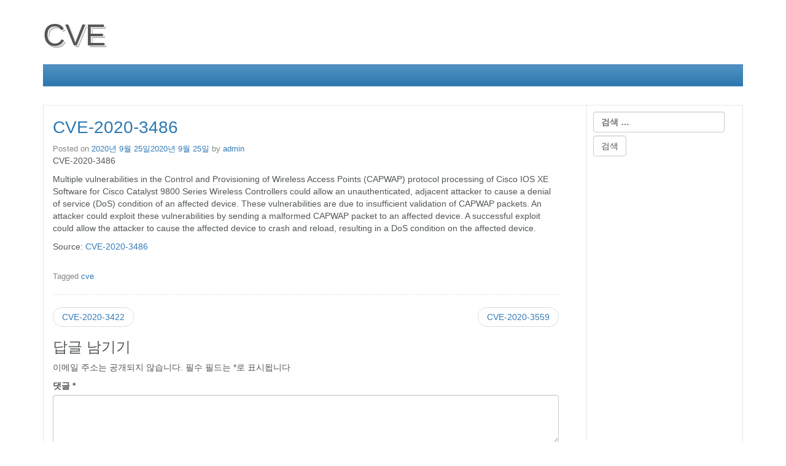

--- FILE ---
content_type: text/html; charset=utf-8
request_url: https://www.google.com/recaptcha/api2/anchor?ar=1&k=6Lf_2c0nAAAAAOaoM85EukAQeBVzefNoLFL_JC_V&co=aHR0cHM6Ly9jdmUuamlyYWsubmV0OjQ0Mw..&hl=en&v=PoyoqOPhxBO7pBk68S4YbpHZ&theme=light&size=normal&anchor-ms=20000&execute-ms=30000&cb=7pms16aj0k6
body_size: 49576
content:
<!DOCTYPE HTML><html dir="ltr" lang="en"><head><meta http-equiv="Content-Type" content="text/html; charset=UTF-8">
<meta http-equiv="X-UA-Compatible" content="IE=edge">
<title>reCAPTCHA</title>
<style type="text/css">
/* cyrillic-ext */
@font-face {
  font-family: 'Roboto';
  font-style: normal;
  font-weight: 400;
  font-stretch: 100%;
  src: url(//fonts.gstatic.com/s/roboto/v48/KFO7CnqEu92Fr1ME7kSn66aGLdTylUAMa3GUBHMdazTgWw.woff2) format('woff2');
  unicode-range: U+0460-052F, U+1C80-1C8A, U+20B4, U+2DE0-2DFF, U+A640-A69F, U+FE2E-FE2F;
}
/* cyrillic */
@font-face {
  font-family: 'Roboto';
  font-style: normal;
  font-weight: 400;
  font-stretch: 100%;
  src: url(//fonts.gstatic.com/s/roboto/v48/KFO7CnqEu92Fr1ME7kSn66aGLdTylUAMa3iUBHMdazTgWw.woff2) format('woff2');
  unicode-range: U+0301, U+0400-045F, U+0490-0491, U+04B0-04B1, U+2116;
}
/* greek-ext */
@font-face {
  font-family: 'Roboto';
  font-style: normal;
  font-weight: 400;
  font-stretch: 100%;
  src: url(//fonts.gstatic.com/s/roboto/v48/KFO7CnqEu92Fr1ME7kSn66aGLdTylUAMa3CUBHMdazTgWw.woff2) format('woff2');
  unicode-range: U+1F00-1FFF;
}
/* greek */
@font-face {
  font-family: 'Roboto';
  font-style: normal;
  font-weight: 400;
  font-stretch: 100%;
  src: url(//fonts.gstatic.com/s/roboto/v48/KFO7CnqEu92Fr1ME7kSn66aGLdTylUAMa3-UBHMdazTgWw.woff2) format('woff2');
  unicode-range: U+0370-0377, U+037A-037F, U+0384-038A, U+038C, U+038E-03A1, U+03A3-03FF;
}
/* math */
@font-face {
  font-family: 'Roboto';
  font-style: normal;
  font-weight: 400;
  font-stretch: 100%;
  src: url(//fonts.gstatic.com/s/roboto/v48/KFO7CnqEu92Fr1ME7kSn66aGLdTylUAMawCUBHMdazTgWw.woff2) format('woff2');
  unicode-range: U+0302-0303, U+0305, U+0307-0308, U+0310, U+0312, U+0315, U+031A, U+0326-0327, U+032C, U+032F-0330, U+0332-0333, U+0338, U+033A, U+0346, U+034D, U+0391-03A1, U+03A3-03A9, U+03B1-03C9, U+03D1, U+03D5-03D6, U+03F0-03F1, U+03F4-03F5, U+2016-2017, U+2034-2038, U+203C, U+2040, U+2043, U+2047, U+2050, U+2057, U+205F, U+2070-2071, U+2074-208E, U+2090-209C, U+20D0-20DC, U+20E1, U+20E5-20EF, U+2100-2112, U+2114-2115, U+2117-2121, U+2123-214F, U+2190, U+2192, U+2194-21AE, U+21B0-21E5, U+21F1-21F2, U+21F4-2211, U+2213-2214, U+2216-22FF, U+2308-230B, U+2310, U+2319, U+231C-2321, U+2336-237A, U+237C, U+2395, U+239B-23B7, U+23D0, U+23DC-23E1, U+2474-2475, U+25AF, U+25B3, U+25B7, U+25BD, U+25C1, U+25CA, U+25CC, U+25FB, U+266D-266F, U+27C0-27FF, U+2900-2AFF, U+2B0E-2B11, U+2B30-2B4C, U+2BFE, U+3030, U+FF5B, U+FF5D, U+1D400-1D7FF, U+1EE00-1EEFF;
}
/* symbols */
@font-face {
  font-family: 'Roboto';
  font-style: normal;
  font-weight: 400;
  font-stretch: 100%;
  src: url(//fonts.gstatic.com/s/roboto/v48/KFO7CnqEu92Fr1ME7kSn66aGLdTylUAMaxKUBHMdazTgWw.woff2) format('woff2');
  unicode-range: U+0001-000C, U+000E-001F, U+007F-009F, U+20DD-20E0, U+20E2-20E4, U+2150-218F, U+2190, U+2192, U+2194-2199, U+21AF, U+21E6-21F0, U+21F3, U+2218-2219, U+2299, U+22C4-22C6, U+2300-243F, U+2440-244A, U+2460-24FF, U+25A0-27BF, U+2800-28FF, U+2921-2922, U+2981, U+29BF, U+29EB, U+2B00-2BFF, U+4DC0-4DFF, U+FFF9-FFFB, U+10140-1018E, U+10190-1019C, U+101A0, U+101D0-101FD, U+102E0-102FB, U+10E60-10E7E, U+1D2C0-1D2D3, U+1D2E0-1D37F, U+1F000-1F0FF, U+1F100-1F1AD, U+1F1E6-1F1FF, U+1F30D-1F30F, U+1F315, U+1F31C, U+1F31E, U+1F320-1F32C, U+1F336, U+1F378, U+1F37D, U+1F382, U+1F393-1F39F, U+1F3A7-1F3A8, U+1F3AC-1F3AF, U+1F3C2, U+1F3C4-1F3C6, U+1F3CA-1F3CE, U+1F3D4-1F3E0, U+1F3ED, U+1F3F1-1F3F3, U+1F3F5-1F3F7, U+1F408, U+1F415, U+1F41F, U+1F426, U+1F43F, U+1F441-1F442, U+1F444, U+1F446-1F449, U+1F44C-1F44E, U+1F453, U+1F46A, U+1F47D, U+1F4A3, U+1F4B0, U+1F4B3, U+1F4B9, U+1F4BB, U+1F4BF, U+1F4C8-1F4CB, U+1F4D6, U+1F4DA, U+1F4DF, U+1F4E3-1F4E6, U+1F4EA-1F4ED, U+1F4F7, U+1F4F9-1F4FB, U+1F4FD-1F4FE, U+1F503, U+1F507-1F50B, U+1F50D, U+1F512-1F513, U+1F53E-1F54A, U+1F54F-1F5FA, U+1F610, U+1F650-1F67F, U+1F687, U+1F68D, U+1F691, U+1F694, U+1F698, U+1F6AD, U+1F6B2, U+1F6B9-1F6BA, U+1F6BC, U+1F6C6-1F6CF, U+1F6D3-1F6D7, U+1F6E0-1F6EA, U+1F6F0-1F6F3, U+1F6F7-1F6FC, U+1F700-1F7FF, U+1F800-1F80B, U+1F810-1F847, U+1F850-1F859, U+1F860-1F887, U+1F890-1F8AD, U+1F8B0-1F8BB, U+1F8C0-1F8C1, U+1F900-1F90B, U+1F93B, U+1F946, U+1F984, U+1F996, U+1F9E9, U+1FA00-1FA6F, U+1FA70-1FA7C, U+1FA80-1FA89, U+1FA8F-1FAC6, U+1FACE-1FADC, U+1FADF-1FAE9, U+1FAF0-1FAF8, U+1FB00-1FBFF;
}
/* vietnamese */
@font-face {
  font-family: 'Roboto';
  font-style: normal;
  font-weight: 400;
  font-stretch: 100%;
  src: url(//fonts.gstatic.com/s/roboto/v48/KFO7CnqEu92Fr1ME7kSn66aGLdTylUAMa3OUBHMdazTgWw.woff2) format('woff2');
  unicode-range: U+0102-0103, U+0110-0111, U+0128-0129, U+0168-0169, U+01A0-01A1, U+01AF-01B0, U+0300-0301, U+0303-0304, U+0308-0309, U+0323, U+0329, U+1EA0-1EF9, U+20AB;
}
/* latin-ext */
@font-face {
  font-family: 'Roboto';
  font-style: normal;
  font-weight: 400;
  font-stretch: 100%;
  src: url(//fonts.gstatic.com/s/roboto/v48/KFO7CnqEu92Fr1ME7kSn66aGLdTylUAMa3KUBHMdazTgWw.woff2) format('woff2');
  unicode-range: U+0100-02BA, U+02BD-02C5, U+02C7-02CC, U+02CE-02D7, U+02DD-02FF, U+0304, U+0308, U+0329, U+1D00-1DBF, U+1E00-1E9F, U+1EF2-1EFF, U+2020, U+20A0-20AB, U+20AD-20C0, U+2113, U+2C60-2C7F, U+A720-A7FF;
}
/* latin */
@font-face {
  font-family: 'Roboto';
  font-style: normal;
  font-weight: 400;
  font-stretch: 100%;
  src: url(//fonts.gstatic.com/s/roboto/v48/KFO7CnqEu92Fr1ME7kSn66aGLdTylUAMa3yUBHMdazQ.woff2) format('woff2');
  unicode-range: U+0000-00FF, U+0131, U+0152-0153, U+02BB-02BC, U+02C6, U+02DA, U+02DC, U+0304, U+0308, U+0329, U+2000-206F, U+20AC, U+2122, U+2191, U+2193, U+2212, U+2215, U+FEFF, U+FFFD;
}
/* cyrillic-ext */
@font-face {
  font-family: 'Roboto';
  font-style: normal;
  font-weight: 500;
  font-stretch: 100%;
  src: url(//fonts.gstatic.com/s/roboto/v48/KFO7CnqEu92Fr1ME7kSn66aGLdTylUAMa3GUBHMdazTgWw.woff2) format('woff2');
  unicode-range: U+0460-052F, U+1C80-1C8A, U+20B4, U+2DE0-2DFF, U+A640-A69F, U+FE2E-FE2F;
}
/* cyrillic */
@font-face {
  font-family: 'Roboto';
  font-style: normal;
  font-weight: 500;
  font-stretch: 100%;
  src: url(//fonts.gstatic.com/s/roboto/v48/KFO7CnqEu92Fr1ME7kSn66aGLdTylUAMa3iUBHMdazTgWw.woff2) format('woff2');
  unicode-range: U+0301, U+0400-045F, U+0490-0491, U+04B0-04B1, U+2116;
}
/* greek-ext */
@font-face {
  font-family: 'Roboto';
  font-style: normal;
  font-weight: 500;
  font-stretch: 100%;
  src: url(//fonts.gstatic.com/s/roboto/v48/KFO7CnqEu92Fr1ME7kSn66aGLdTylUAMa3CUBHMdazTgWw.woff2) format('woff2');
  unicode-range: U+1F00-1FFF;
}
/* greek */
@font-face {
  font-family: 'Roboto';
  font-style: normal;
  font-weight: 500;
  font-stretch: 100%;
  src: url(//fonts.gstatic.com/s/roboto/v48/KFO7CnqEu92Fr1ME7kSn66aGLdTylUAMa3-UBHMdazTgWw.woff2) format('woff2');
  unicode-range: U+0370-0377, U+037A-037F, U+0384-038A, U+038C, U+038E-03A1, U+03A3-03FF;
}
/* math */
@font-face {
  font-family: 'Roboto';
  font-style: normal;
  font-weight: 500;
  font-stretch: 100%;
  src: url(//fonts.gstatic.com/s/roboto/v48/KFO7CnqEu92Fr1ME7kSn66aGLdTylUAMawCUBHMdazTgWw.woff2) format('woff2');
  unicode-range: U+0302-0303, U+0305, U+0307-0308, U+0310, U+0312, U+0315, U+031A, U+0326-0327, U+032C, U+032F-0330, U+0332-0333, U+0338, U+033A, U+0346, U+034D, U+0391-03A1, U+03A3-03A9, U+03B1-03C9, U+03D1, U+03D5-03D6, U+03F0-03F1, U+03F4-03F5, U+2016-2017, U+2034-2038, U+203C, U+2040, U+2043, U+2047, U+2050, U+2057, U+205F, U+2070-2071, U+2074-208E, U+2090-209C, U+20D0-20DC, U+20E1, U+20E5-20EF, U+2100-2112, U+2114-2115, U+2117-2121, U+2123-214F, U+2190, U+2192, U+2194-21AE, U+21B0-21E5, U+21F1-21F2, U+21F4-2211, U+2213-2214, U+2216-22FF, U+2308-230B, U+2310, U+2319, U+231C-2321, U+2336-237A, U+237C, U+2395, U+239B-23B7, U+23D0, U+23DC-23E1, U+2474-2475, U+25AF, U+25B3, U+25B7, U+25BD, U+25C1, U+25CA, U+25CC, U+25FB, U+266D-266F, U+27C0-27FF, U+2900-2AFF, U+2B0E-2B11, U+2B30-2B4C, U+2BFE, U+3030, U+FF5B, U+FF5D, U+1D400-1D7FF, U+1EE00-1EEFF;
}
/* symbols */
@font-face {
  font-family: 'Roboto';
  font-style: normal;
  font-weight: 500;
  font-stretch: 100%;
  src: url(//fonts.gstatic.com/s/roboto/v48/KFO7CnqEu92Fr1ME7kSn66aGLdTylUAMaxKUBHMdazTgWw.woff2) format('woff2');
  unicode-range: U+0001-000C, U+000E-001F, U+007F-009F, U+20DD-20E0, U+20E2-20E4, U+2150-218F, U+2190, U+2192, U+2194-2199, U+21AF, U+21E6-21F0, U+21F3, U+2218-2219, U+2299, U+22C4-22C6, U+2300-243F, U+2440-244A, U+2460-24FF, U+25A0-27BF, U+2800-28FF, U+2921-2922, U+2981, U+29BF, U+29EB, U+2B00-2BFF, U+4DC0-4DFF, U+FFF9-FFFB, U+10140-1018E, U+10190-1019C, U+101A0, U+101D0-101FD, U+102E0-102FB, U+10E60-10E7E, U+1D2C0-1D2D3, U+1D2E0-1D37F, U+1F000-1F0FF, U+1F100-1F1AD, U+1F1E6-1F1FF, U+1F30D-1F30F, U+1F315, U+1F31C, U+1F31E, U+1F320-1F32C, U+1F336, U+1F378, U+1F37D, U+1F382, U+1F393-1F39F, U+1F3A7-1F3A8, U+1F3AC-1F3AF, U+1F3C2, U+1F3C4-1F3C6, U+1F3CA-1F3CE, U+1F3D4-1F3E0, U+1F3ED, U+1F3F1-1F3F3, U+1F3F5-1F3F7, U+1F408, U+1F415, U+1F41F, U+1F426, U+1F43F, U+1F441-1F442, U+1F444, U+1F446-1F449, U+1F44C-1F44E, U+1F453, U+1F46A, U+1F47D, U+1F4A3, U+1F4B0, U+1F4B3, U+1F4B9, U+1F4BB, U+1F4BF, U+1F4C8-1F4CB, U+1F4D6, U+1F4DA, U+1F4DF, U+1F4E3-1F4E6, U+1F4EA-1F4ED, U+1F4F7, U+1F4F9-1F4FB, U+1F4FD-1F4FE, U+1F503, U+1F507-1F50B, U+1F50D, U+1F512-1F513, U+1F53E-1F54A, U+1F54F-1F5FA, U+1F610, U+1F650-1F67F, U+1F687, U+1F68D, U+1F691, U+1F694, U+1F698, U+1F6AD, U+1F6B2, U+1F6B9-1F6BA, U+1F6BC, U+1F6C6-1F6CF, U+1F6D3-1F6D7, U+1F6E0-1F6EA, U+1F6F0-1F6F3, U+1F6F7-1F6FC, U+1F700-1F7FF, U+1F800-1F80B, U+1F810-1F847, U+1F850-1F859, U+1F860-1F887, U+1F890-1F8AD, U+1F8B0-1F8BB, U+1F8C0-1F8C1, U+1F900-1F90B, U+1F93B, U+1F946, U+1F984, U+1F996, U+1F9E9, U+1FA00-1FA6F, U+1FA70-1FA7C, U+1FA80-1FA89, U+1FA8F-1FAC6, U+1FACE-1FADC, U+1FADF-1FAE9, U+1FAF0-1FAF8, U+1FB00-1FBFF;
}
/* vietnamese */
@font-face {
  font-family: 'Roboto';
  font-style: normal;
  font-weight: 500;
  font-stretch: 100%;
  src: url(//fonts.gstatic.com/s/roboto/v48/KFO7CnqEu92Fr1ME7kSn66aGLdTylUAMa3OUBHMdazTgWw.woff2) format('woff2');
  unicode-range: U+0102-0103, U+0110-0111, U+0128-0129, U+0168-0169, U+01A0-01A1, U+01AF-01B0, U+0300-0301, U+0303-0304, U+0308-0309, U+0323, U+0329, U+1EA0-1EF9, U+20AB;
}
/* latin-ext */
@font-face {
  font-family: 'Roboto';
  font-style: normal;
  font-weight: 500;
  font-stretch: 100%;
  src: url(//fonts.gstatic.com/s/roboto/v48/KFO7CnqEu92Fr1ME7kSn66aGLdTylUAMa3KUBHMdazTgWw.woff2) format('woff2');
  unicode-range: U+0100-02BA, U+02BD-02C5, U+02C7-02CC, U+02CE-02D7, U+02DD-02FF, U+0304, U+0308, U+0329, U+1D00-1DBF, U+1E00-1E9F, U+1EF2-1EFF, U+2020, U+20A0-20AB, U+20AD-20C0, U+2113, U+2C60-2C7F, U+A720-A7FF;
}
/* latin */
@font-face {
  font-family: 'Roboto';
  font-style: normal;
  font-weight: 500;
  font-stretch: 100%;
  src: url(//fonts.gstatic.com/s/roboto/v48/KFO7CnqEu92Fr1ME7kSn66aGLdTylUAMa3yUBHMdazQ.woff2) format('woff2');
  unicode-range: U+0000-00FF, U+0131, U+0152-0153, U+02BB-02BC, U+02C6, U+02DA, U+02DC, U+0304, U+0308, U+0329, U+2000-206F, U+20AC, U+2122, U+2191, U+2193, U+2212, U+2215, U+FEFF, U+FFFD;
}
/* cyrillic-ext */
@font-face {
  font-family: 'Roboto';
  font-style: normal;
  font-weight: 900;
  font-stretch: 100%;
  src: url(//fonts.gstatic.com/s/roboto/v48/KFO7CnqEu92Fr1ME7kSn66aGLdTylUAMa3GUBHMdazTgWw.woff2) format('woff2');
  unicode-range: U+0460-052F, U+1C80-1C8A, U+20B4, U+2DE0-2DFF, U+A640-A69F, U+FE2E-FE2F;
}
/* cyrillic */
@font-face {
  font-family: 'Roboto';
  font-style: normal;
  font-weight: 900;
  font-stretch: 100%;
  src: url(//fonts.gstatic.com/s/roboto/v48/KFO7CnqEu92Fr1ME7kSn66aGLdTylUAMa3iUBHMdazTgWw.woff2) format('woff2');
  unicode-range: U+0301, U+0400-045F, U+0490-0491, U+04B0-04B1, U+2116;
}
/* greek-ext */
@font-face {
  font-family: 'Roboto';
  font-style: normal;
  font-weight: 900;
  font-stretch: 100%;
  src: url(//fonts.gstatic.com/s/roboto/v48/KFO7CnqEu92Fr1ME7kSn66aGLdTylUAMa3CUBHMdazTgWw.woff2) format('woff2');
  unicode-range: U+1F00-1FFF;
}
/* greek */
@font-face {
  font-family: 'Roboto';
  font-style: normal;
  font-weight: 900;
  font-stretch: 100%;
  src: url(//fonts.gstatic.com/s/roboto/v48/KFO7CnqEu92Fr1ME7kSn66aGLdTylUAMa3-UBHMdazTgWw.woff2) format('woff2');
  unicode-range: U+0370-0377, U+037A-037F, U+0384-038A, U+038C, U+038E-03A1, U+03A3-03FF;
}
/* math */
@font-face {
  font-family: 'Roboto';
  font-style: normal;
  font-weight: 900;
  font-stretch: 100%;
  src: url(//fonts.gstatic.com/s/roboto/v48/KFO7CnqEu92Fr1ME7kSn66aGLdTylUAMawCUBHMdazTgWw.woff2) format('woff2');
  unicode-range: U+0302-0303, U+0305, U+0307-0308, U+0310, U+0312, U+0315, U+031A, U+0326-0327, U+032C, U+032F-0330, U+0332-0333, U+0338, U+033A, U+0346, U+034D, U+0391-03A1, U+03A3-03A9, U+03B1-03C9, U+03D1, U+03D5-03D6, U+03F0-03F1, U+03F4-03F5, U+2016-2017, U+2034-2038, U+203C, U+2040, U+2043, U+2047, U+2050, U+2057, U+205F, U+2070-2071, U+2074-208E, U+2090-209C, U+20D0-20DC, U+20E1, U+20E5-20EF, U+2100-2112, U+2114-2115, U+2117-2121, U+2123-214F, U+2190, U+2192, U+2194-21AE, U+21B0-21E5, U+21F1-21F2, U+21F4-2211, U+2213-2214, U+2216-22FF, U+2308-230B, U+2310, U+2319, U+231C-2321, U+2336-237A, U+237C, U+2395, U+239B-23B7, U+23D0, U+23DC-23E1, U+2474-2475, U+25AF, U+25B3, U+25B7, U+25BD, U+25C1, U+25CA, U+25CC, U+25FB, U+266D-266F, U+27C0-27FF, U+2900-2AFF, U+2B0E-2B11, U+2B30-2B4C, U+2BFE, U+3030, U+FF5B, U+FF5D, U+1D400-1D7FF, U+1EE00-1EEFF;
}
/* symbols */
@font-face {
  font-family: 'Roboto';
  font-style: normal;
  font-weight: 900;
  font-stretch: 100%;
  src: url(//fonts.gstatic.com/s/roboto/v48/KFO7CnqEu92Fr1ME7kSn66aGLdTylUAMaxKUBHMdazTgWw.woff2) format('woff2');
  unicode-range: U+0001-000C, U+000E-001F, U+007F-009F, U+20DD-20E0, U+20E2-20E4, U+2150-218F, U+2190, U+2192, U+2194-2199, U+21AF, U+21E6-21F0, U+21F3, U+2218-2219, U+2299, U+22C4-22C6, U+2300-243F, U+2440-244A, U+2460-24FF, U+25A0-27BF, U+2800-28FF, U+2921-2922, U+2981, U+29BF, U+29EB, U+2B00-2BFF, U+4DC0-4DFF, U+FFF9-FFFB, U+10140-1018E, U+10190-1019C, U+101A0, U+101D0-101FD, U+102E0-102FB, U+10E60-10E7E, U+1D2C0-1D2D3, U+1D2E0-1D37F, U+1F000-1F0FF, U+1F100-1F1AD, U+1F1E6-1F1FF, U+1F30D-1F30F, U+1F315, U+1F31C, U+1F31E, U+1F320-1F32C, U+1F336, U+1F378, U+1F37D, U+1F382, U+1F393-1F39F, U+1F3A7-1F3A8, U+1F3AC-1F3AF, U+1F3C2, U+1F3C4-1F3C6, U+1F3CA-1F3CE, U+1F3D4-1F3E0, U+1F3ED, U+1F3F1-1F3F3, U+1F3F5-1F3F7, U+1F408, U+1F415, U+1F41F, U+1F426, U+1F43F, U+1F441-1F442, U+1F444, U+1F446-1F449, U+1F44C-1F44E, U+1F453, U+1F46A, U+1F47D, U+1F4A3, U+1F4B0, U+1F4B3, U+1F4B9, U+1F4BB, U+1F4BF, U+1F4C8-1F4CB, U+1F4D6, U+1F4DA, U+1F4DF, U+1F4E3-1F4E6, U+1F4EA-1F4ED, U+1F4F7, U+1F4F9-1F4FB, U+1F4FD-1F4FE, U+1F503, U+1F507-1F50B, U+1F50D, U+1F512-1F513, U+1F53E-1F54A, U+1F54F-1F5FA, U+1F610, U+1F650-1F67F, U+1F687, U+1F68D, U+1F691, U+1F694, U+1F698, U+1F6AD, U+1F6B2, U+1F6B9-1F6BA, U+1F6BC, U+1F6C6-1F6CF, U+1F6D3-1F6D7, U+1F6E0-1F6EA, U+1F6F0-1F6F3, U+1F6F7-1F6FC, U+1F700-1F7FF, U+1F800-1F80B, U+1F810-1F847, U+1F850-1F859, U+1F860-1F887, U+1F890-1F8AD, U+1F8B0-1F8BB, U+1F8C0-1F8C1, U+1F900-1F90B, U+1F93B, U+1F946, U+1F984, U+1F996, U+1F9E9, U+1FA00-1FA6F, U+1FA70-1FA7C, U+1FA80-1FA89, U+1FA8F-1FAC6, U+1FACE-1FADC, U+1FADF-1FAE9, U+1FAF0-1FAF8, U+1FB00-1FBFF;
}
/* vietnamese */
@font-face {
  font-family: 'Roboto';
  font-style: normal;
  font-weight: 900;
  font-stretch: 100%;
  src: url(//fonts.gstatic.com/s/roboto/v48/KFO7CnqEu92Fr1ME7kSn66aGLdTylUAMa3OUBHMdazTgWw.woff2) format('woff2');
  unicode-range: U+0102-0103, U+0110-0111, U+0128-0129, U+0168-0169, U+01A0-01A1, U+01AF-01B0, U+0300-0301, U+0303-0304, U+0308-0309, U+0323, U+0329, U+1EA0-1EF9, U+20AB;
}
/* latin-ext */
@font-face {
  font-family: 'Roboto';
  font-style: normal;
  font-weight: 900;
  font-stretch: 100%;
  src: url(//fonts.gstatic.com/s/roboto/v48/KFO7CnqEu92Fr1ME7kSn66aGLdTylUAMa3KUBHMdazTgWw.woff2) format('woff2');
  unicode-range: U+0100-02BA, U+02BD-02C5, U+02C7-02CC, U+02CE-02D7, U+02DD-02FF, U+0304, U+0308, U+0329, U+1D00-1DBF, U+1E00-1E9F, U+1EF2-1EFF, U+2020, U+20A0-20AB, U+20AD-20C0, U+2113, U+2C60-2C7F, U+A720-A7FF;
}
/* latin */
@font-face {
  font-family: 'Roboto';
  font-style: normal;
  font-weight: 900;
  font-stretch: 100%;
  src: url(//fonts.gstatic.com/s/roboto/v48/KFO7CnqEu92Fr1ME7kSn66aGLdTylUAMa3yUBHMdazQ.woff2) format('woff2');
  unicode-range: U+0000-00FF, U+0131, U+0152-0153, U+02BB-02BC, U+02C6, U+02DA, U+02DC, U+0304, U+0308, U+0329, U+2000-206F, U+20AC, U+2122, U+2191, U+2193, U+2212, U+2215, U+FEFF, U+FFFD;
}

</style>
<link rel="stylesheet" type="text/css" href="https://www.gstatic.com/recaptcha/releases/PoyoqOPhxBO7pBk68S4YbpHZ/styles__ltr.css">
<script nonce="VaSIrIO_zBF2iX2pRgbHSA" type="text/javascript">window['__recaptcha_api'] = 'https://www.google.com/recaptcha/api2/';</script>
<script type="text/javascript" src="https://www.gstatic.com/recaptcha/releases/PoyoqOPhxBO7pBk68S4YbpHZ/recaptcha__en.js" nonce="VaSIrIO_zBF2iX2pRgbHSA">
      
    </script></head>
<body><div id="rc-anchor-alert" class="rc-anchor-alert"></div>
<input type="hidden" id="recaptcha-token" value="[base64]">
<script type="text/javascript" nonce="VaSIrIO_zBF2iX2pRgbHSA">
      recaptcha.anchor.Main.init("[\x22ainput\x22,[\x22bgdata\x22,\x22\x22,\[base64]/[base64]/[base64]/ZyhXLGgpOnEoW04sMjEsbF0sVywwKSxoKSxmYWxzZSxmYWxzZSl9Y2F0Y2goayl7RygzNTgsVyk/[base64]/[base64]/[base64]/[base64]/[base64]/[base64]/[base64]/bmV3IEJbT10oRFswXSk6dz09Mj9uZXcgQltPXShEWzBdLERbMV0pOnc9PTM/bmV3IEJbT10oRFswXSxEWzFdLERbMl0pOnc9PTQ/[base64]/[base64]/[base64]/[base64]/[base64]\\u003d\x22,\[base64]\x22,\x22IU3ChMKSOhJCLE/CpWLDkMOXw6zCvMOow57CicOwZMKgwqvDphTDvSTDm2I+wpDDscKtSsKBEcKeLkMdwrM/woA6eALDuAl4w7zCmjfCl2NmwobDjSTDp0ZUw5nDiGUOw4kRw67DrCjCoiQ/w5fConpjGGBtcWLDmCErLsO0TFXCn8OaW8OcwqN+DcK9wrPCpMOAw6TCqQXCnngZPCIaDnc/w6jDkAFbWCnCgWhUwojCgsOiw6ZiA8O/wpnDh3wxDsK/Di3CnF/[base64]/DlxjDkkvCoMO2wr9KDA7CqmMIwqZaw79Hw4tcJMO3NR1aw5rCqMKQw63CjCLCkgjCtk3ClW7CgiBhV8O7KUdCF8K4wr7DgRw7w7PCqjnDkcKXJsKwP0XDmcKWw4jCpyvDshg+w5zCsykRQ2pnwr9YNMOJBsK3w6LCpn7CjWHCn8KNWMKCFRpedSYWw6/DhcKxw7LCrWRQWwTDrDI4AsO/ZAF7WDPDl0zDuCASwqYBwpoxaMK8woJ1w4UhwrN+eMONQ3E9JR/CoVzCnzUtVxADQxLDgMKew4k7w6nDmcOQw5t/woPCqsKZPhFmwqzCtxrCtXxVS8OJcsKrwprCmsKAwqbCmsOjXXbDvMOjb03DjCFSQkJwwqdJwqAkw6fCvsKOwrXCscK+wrEfTg7Ds1kHw4nCqMKjeTJSw5lVw45nw6bCmsKsw6rDrcO+RiRXwrw7wrVcaS7CjcK/w6YhwqZ4wr9ZawLDoMKMFDcoBTHCqMKXGsOcwrDDgMO4cMKmw4IrEsK+wqwfwofCscK4dGNfwq0hw6VmwrEew6XDpsKQbcKowpByQSTCpGMKw7QLfS4+wq0jw5/DusO5wrbDsMKkw7wHwrlnDFHDhMKMwpfDuG3CmsOjYsKuw5/ChcKnasKHCsOkbwDDocK/eGTDh8KhGsOLdmvClcOqd8OMw61FQcKNw7TCuW17wpA6fjs5wp7DsG3DscOXwq3DiMKCOx9/w4TDrMObwpnCk2vCpCFkwp9tRcOtfMOMwofCocKEwqTChlHCgMO+f8KaHcKWwq7DvU9aYWVlRcKGUMKWHcKhwp/CgsONw4Egw5pww6PCmyMfwpvCrlXDlXXCpkDCpmoow4fDnsKCAMKwwplhZiM7wpXCqMOQM13Cu1RVwoMiw6lhPMKgelIgaMKOKm/Dhxplwr4ywqfDuMO5e8KhJsO0wodNw6vCoMKbS8K2XMKfXcK5On0ewoLCr8KOKxvCsWPDiMKZV2ETaDogKR/CjMO2EsObw5dbOsKnw45/GWLCshvCvW7Cj3TCicOyXB3DvMOaEcK4w7E6S8KfMA3CuMKqDD83YsKIJSBVw5p2VsKSfzXDmsOSwqrChhNVSMKPUy4twr4bw5PCoMOGBMKCdMOLw6hhwqjDkMKVw5nDu2EVP8OmwrpKwpzDkEEkw77DvyLCusK0wqokwp/DkCPDrzVYw50tZcKFw4vConLDusKlwrLDncO3w5QvIMOowrIVTsKTQcKvZcKkwoXCrABMw5VYXlElMW4STjPDkcOiCwbDtsOfTMOFw5fCrT7CicKQXh8bN8OQW2QZaMO+Hh7DuCQ3FcKVw53CicKFMAfDiDvDlcOXwqzCqMKFWsO1w6vCig/[base64]/CniIOfsKIw6dSEhDCisOxwrTCvAXCusO6w7LDkWldJGLDuBjDkcK3wpNcw7fCg0l3wrzDiEMNw5fDhVM+BcK0WMOhP8KuwqRjw4HCr8O6GkDDpS/CiAjCn0rDmEPDmWDCpCrCjMKwNsKSFMKxMsK5cnbCu2RFwpvCvHEYEx4ECFPCkHvCqAPDssKXDmIxwrEpwrMHw4DDocOaZWINw7HCpMKYw6bDi8KRw6/[base64]/DvnHCgcK3wqTDk8ORw5NoAg97w4vCmsKRT8K5w7powpXCnsOjw53Ds8KFC8OUw4vCvHwJw5YsXwsSw4Qid8OFdwB/[base64]/DoXvDlU4QKGHDvCLCtMKfwq7Cv8Knw4gifcOOVcOLw43DlQvCsVvCqALDqCHDiEHCqsOtw7drwqR9w4pbRB/[base64]/Coh3CtcOWw53DgsKNwqgTfMOow4lee8OGwrbChsKowolib8O5wotqwr/CkwfDvsKHwrJtAsK8YVpnwojCs8KFAsKlP31AVMOVw7p4UcK/I8KLw4dOCz4KRcORDMKTw5RXEMOsB8OLw4oLw6vDpC3Cr8OOw4nCjH/CqsOwDEXDvMKBNcKkBsOfw7rDmBpeAcKbwrnDo8KhO8Oiw7wLw7DCsDR5wps8ScKDw5fCosOuasKHG2PCrG8cWxdEbB/[base64]/Cn8OJwrTDlA18UU3ClDR5CcKdUmnDjATDr0TDu8OvXcOEwozDnMO/ccK8fkTCh8OgwoJXw5YRXsODwo3DgTvCl8O+fy1dwoAMw67DixzDrD/CujIaw6JVOBbCgcOkwrvDtcKwQMOywqDDpC/DlyUsUgrCukkbakQjwrLCnMOUCsKpw7YZw5LCr0fCrcO5Pn3CtMOEwqzChFwlw7BnwqzCsE/[base64]/Do8ODw57CtMO8ZCLChMKvd8OcdsOdInzDnBDCrMOjw4TDr8Kvw7VnwobDmMKDw6HDuMODBXpkMcKswoRsw63Cv2ReXj3Dm3UlcsOnw5jDjsOQw7QnesOCZcOFasKGwrvCuSBpcsOawo/DnQTCg8OjRHsewqvDrUk3O8OVIUjCk8Okw5tlwoNKwoTDtTNvwrXDn8Ouw7TDpk1/wpHDlMKAK2Vbwp/CtcKVT8KCwpFUfm5Iw58qw6DDo0YcwpXCrmlHcBrDiHDCgR/CmsKjPsOewqEweR7CgzzDmCHCjkLDvAAFw7cUwrhQwoLCviDDuWTDqMKhPynClVvDrcKmEsKJOAN2MGDDh24/worCo8Olw77Cu8OIwoHDgTvCqUfDinHDrzjDusKPQ8K8wpsowrJFaFB3wrLCqmtPwrYoCQVRw5B1WMKDLBfDvEl0w713O8KjEMOxw6cXw6bCvMOtaMOfB8OmL0EXw4rDjsKcZ1scXMKdw7NswqbDoSXCtX7DpcK/wp0feV0rQ3U9woRhwoE+w4INwqFLK2dRYETCuFg7wpQ+w5Rew4TDjsKEw4jCpBnDuMKcUhjCnC/DusKTwoo7wpoRTyTCmMKQMjlTSWxhID7DqARMw4HDj8OFF8KBUMKcY2Iqw4kPw5bDo8OOwpFnFsO3wrh3V8Ohw5c+w6cPDDEUwpTCpMOywq/[base64]/[base64]/DllXCtndmPsOwwrFFSsKbMG7Cs099woXDssK7wp/DmMKKw5DCkSjCsy/DnMOZwr0Dw7rCm8OTcD1WYsKuw7nDilrDuxPCuDPCs8K+EAJgJR4YHW8Zw7ohwpYIw7jCicKvw5Raw77DiB/[base64]/Dqml7w6wKLVpgw4stw6TDpcKoUsKdWn90cMK/woxHR2N5BkDDtcKaw6cow6LDthXDuRUQWUNewqdVw7DDgcO1woIvwqHDqRXClsOVA8OJw5jCi8O6ci/DmSLCv8OzwpAzMQUVw6J9wqtTw6PDjH7Dmyx0BcO4VQhowofCuSLCkMORI8O9EsObGsOmw73CqMKRw7tCGjlpw67DqcOuw7HDscKiw6s0QcKXVsOfw7ciwoDDml3CpMKew4fCi0HDoExiBQfDscKKw7EOw5HCnh/DkcKKJ8KnDcOlw63DgcOAwoNzwpjCtGnChcOqw6HDk2jCg8OtdcK9PMOgMTPCpsK/N8KBBmkLwrRcw5/CgwzCjMOYwrMQwppWAnhkwrHCvcOUw5fDnsOqw4PDm8KEw6wiw5xLO8OTXcOKw7XCl8Kqw4PDj8OOwqsHw6LDjwNXYmMNR8Otw58Zw7TCrW7DnjTDq8OQwrrDuBbCgMO5wpwLwpjDpFnCt2FKw4IIPcKqcsKVIhfDq8K/wopMJsKKSDIwacOHw45Ow5DCm3jDl8O6w68GK1Vnw6UcUEpuw6BOcMOeE2jCm8KQZ3TChcKtFMK3DSrCtB3CsMKhw7jCicKMMCBtw65YwpZoAHpfP8OGJsKpwrfDn8OQNGXDtMOnwrUAwo0Vw6JHw5nCkcKwZsOywoDDgTXCnF/ClsKtBcO6BDIZw4jDm8K+w4zCrTB5w6vCjMKtw7UrO8OEB8O5DMO+UwNUS8OLw4jCtWx/P8OBbihrWhTDlWDDiMKHDW9tw6DCvyZcwrlOAAHDhR5BwpHDuyDCsVU/e1tfw7LCumF5Q8O0wowVwpfDvRMkw63CmFBGa8OMRsK8GcO2KMO4Q0bCvAVgworCkTbDonZtb8KSwohVwpbDssKMfMO4KyHDqcOqMsOWaMKIw4PCsMKhOhhXc8OXw63CriPDj3wPwpouScK/wqPClsOFNTctRsOxw43DtkIyXcKew6fCoUXDgMOnw5FMTHtDwpjCjXDCq8OFwqAmwpHDmMKNwpbDkRh9f2rCmsKpA8KswqPCh8Kpwospw5LCgMKQLkTDtcOwc1rDgMOKRBbCrgXCiMO9fDjCqSrDgMKPw5hgMcO2Y8KiLMKzXAXDvMOLFsO/[base64]/DoMKwOcKDw4QTwqzDrQPCp2EGMy7CkhfDryJiwqhgw4cLek/CgMKhwovCksK6wpEEw5vDu8OTw69ZwrsYCcOQJsOgC8KBMsOpw7/[base64]/[base64]/DtlXDksKEw65dYwXDuMK7e8Kkwq7CpT0bwqzCsMOYwr0HPMK1wqxFesKgAQfCrMO1fAfDj1HDiBXDkzjDucO3w4obw67DsmttDB5jw6/[base64]/DgBLDmUXDrcKEw4nCnAzDrcKEwqzCqcO4wqAVw5nDpBRqSk1Vw7gWecK6esKPPMOQwo5GUy/ClWfDniXDiMKgM2/[base64]/DmihVwp4aw6rDhsKLSmwEwoTDpWouw5jDnE3CmD8eZ3fCrMKmwrTCqTt9wojDncKLBGZAw4rDiXAsw7bCmWgdw5nCt8KuasKDw6xow5YlecOWPlPDmMKjXsOuQjPDv2FmEGwzFFfDn1RCOGzDisObMg9gw6Ztw6QuDVxvFMOJw63Du2/CocKmSCbCjcKQJE4Qw4howr1hUcKzXsOwwrQcwp7CksOgw5gxwrlLwrVpFCHDtkHCs8KKI0lww73CrivCkcKdwooIA8OPw5HDq3ArdMOFe1TCs8O/ZcOTw70Xw5h2w4dBwpkKJcOGRiIZwrFxw4DCtMObb3k0w5jDoGgZX8Klw7DCoMOmw51KZEbCgsO1ccO7HjzDlHfDikTCrMOCKjTDmAbCiU7DusKzwrvCkkUTA3c9Ux0FYMKKfcKxw5jCtUjDmUopw7DCmXxkA1bDmVvDv8OewrHDh2sdfMORwq8Pw50wwo/[base64]/Dg8OKRywgCMO8w4/Cnh7DrXFNw6/DlWUtLcODKUzCkx7Cl8KcN8OTEzTDmMOCLcKTIsKHwoTDqzkuOgHDt1MWwqF+w5vDkMKJRcOgK8K4GcOrw5jDvMO3wq9+w4srw7/Dt23Cijgme0tFwp4fw4HCty54UGlhfQlfwoEfX0FVCMO5wo3CviPCkTQYGcO6w49pw74Vw6PDisODwpcOCEDDssKpK37ClRBSwotDwp7CpMKlesOsw4l0wr/DsFtOAcO2wpjDpmbDqgHDocKbwotLwpxGEHtswovDksK8w7LCiB0uw5TDvMKmwqZFRUxKwrPDuh3CsSJpw7zCjgrDinBxwpfDgR/Co1wDwoHCgxnDhcOuAMOKQcKkwo/DsBjCpMO9DcO4dClkwprDsWDCg8KNwqjDtsKBYsKJwqHCunxiMcKVw5zDnMKrSsOIw5zCj8OPA8KSwpV5w6M9TjwEQcO/[base64]/w7hyDk9+w5PCnRbClD53ccOiw6BII1Q1wpjCvcKeHkTDrGsVXCJIV8KXecKNwqXDrcOqw5oDFcOmwrHDlMOYwpopKUgJesKyw5dJdsKpIzPCs1zDtlMuKsOIw4TDhA0AaWFbwpfDnhYmwojDqE83ZlcLAcOxeQhIw6DCjmDCjsKRZsKFw4LCk0lgwqV/VFwBczjCjsOMw5BawrDDoMKGF3BWKsKnSBnCjUjDtsKRRR9TS3bCkcKbeD5fZGZQw7EDwqTDnx3DjsOwPsOSXkzDicOrPQPDocKmL0cAw6nChgHDlsOlw5bDqsKUwqANw7LDscO9cS/DpXbDoXIZwpo1wp7DgDhOw5DCjAjClBtlwpLDliMSIsOSw5LDjB3DnztZwr8hw5TCrcK8w7NvKFd3DMKMBMKZCMOTwoBYw63Dj8Orw58fBxIdDsOOCwYPI2EywpzCiGzCtzhAZjAlw4LCrRN1w5/Cn1Buw7nDlA3Dl8KQGcKUWUtKw73DkcOhw6XDk8K8w5HCusOvwp7DhcKCwprDjhbDvkwPwopOwqfDikvDhMKZHnEPSA0Nw5AVODJJwp09PMOJGG1wf3DCmcObw4rDsMK2w7RSw4khw5xVJx/DqV7Ct8OaYWdEw5lVZcKdKcKgwrAeM8O4wrQhwowjGWRvw4o7w69lY8OyKj7CtXfCkH5gw6rDhsOCw4DDncK3wpLDiUPCpjnDn8OcTsOOwpjCusKWQMKbwrPCjVVzwpEIbMOSw5k+w6wzwqDCtsOgOMOuwqE3wpJee3bCscOnwp3CjUM+wqHChMKIS8Olw5Ufwq3DkS/CrsO1w4zDv8KAPzfDmj/[base64]/wo7DmzfDt2c9AX3DqsKAwpPDqMK3wrHDhMKKKCI7w6wJBsOFV3HDj8KCw6R9w4LCv8O8M8OpwpfCtlpOwr7DrcOJw6plOjh2wpfCpcKWZQQnbE/DkMOQwr7Clw47HcKrwrHDq8OAwrHCscKiExbDtmrDlsOHEcO+w4RGaFcGaALCoWJ0wr/DsTBYL8Odwo7Cr8KNcgsyw7Egwr/[base64]/[base64]/Dm8KZcFfCssOfw41Qw49gUMKLCsKDDsKGwoUNQcOXw5RQw5PDh2N5Fy9MKcO9w4QAFsOXWTYOHnIBesKMQcO8wq0cw5JiwqdNe8O2MsKvZMO1c2bDuzVbw4kbw7fCqsOLFCRnLsO8wp0UNQbDiivDvg7DjRJ4MjDCni8ef8KcE8OwcH/CssOkwonCumPCosOOw6Z8KRZ3wrArw6XCi2kSwr3DpEIjRxbDlMKVFBZOw7VhwpkdwpLDni19wrbDm8KaJA4CBg5fw54EwrzDlzUebMOeaTkHw4PCv8O1XMOOGHDChsOUW8KzwpfDrsKbPTJZS14Vw5rCqgwTwpbCtMKrwqfCgsKNJCzDkC5pXGoow57DlcK0VDh8wr/CtcKVXWYWPsKRLzdbw7kLwokXHMOAw4NuwpjCkUnClsOqaMKULVgwHWYofsK0w4E0TMKhwp4mwpAnQ3wzwoHDhnFOworDhW3DkcK6QMKswrFoX8KeMMK1fsOGwq7DhVdywpTCrcObw4Utwo/[base64]/HMORwrtWwpU1aXZiKBAlwqTCrcKffcKpwoEMw5TChsKiEMORw47DlyXDhCLDuS1nw5MwGsOBwpXDkcK3wp/DjiDDvwQbPcKuIBNqw4LCsMKqcsO6wptVw5puw5LDslrDicKCGsOobQVFwpJtw5tVWnEewrpsw4nCngUWw7dcOMOuwp7DlsOew5R1OsOTTygSwrIVBMO4w7XDpTrCrG0POyJXwpo4w6jDvsKtwp7CtMKbw5DCjsOQScKwwo/[base64]/ClArDlMO3w6vCrQpQwqrDl8ODwpvCiMOXDU7DqMOKw512wroFw4PDqcOew59qw5ltMxpAG8OvBzfDqyTCmcKeVMOoKcOpw4/[base64]/DmTjDs1zCoCpTwoDCu8KeXE/ChR04PhXCncO5RcKtKXbDu2PDosKgU8KiOsKEw5LDlnEtw5HDjsKZKy0mw7DCphTCvElOwq5VwobDoG5sHz3CohDCugMxICPDjCfDtHnCjnnDhCcANhZlEBnDjCMuTDkow64VNMOLRAocWXjCrnMnw6QIeMOyeMKnV3pNQcO4wrLCliRwL8KffsO/T8Oqw7Rmw6Bbw7DCilkKwoV+wpLDvCfCqsOTC3nCswk2w7LCpcOywo1ow499w45EHsK7wrdBw6TDr0/DjBYXeBprwprCgsK4aMOYScO9ccKLw5/[base64]/[base64]/[base64]/[base64]/[base64]/BMK3XD3Dp8OdAcKawpPCuAAVw63Cv8KYOcK9ecKRw7vCuClQWD3DvgLCsxVMw6scworCscKRH8KTR8K4woFsAk5pwonCgMK+w6PCmMOHw7MmPjR5BcKPD8OmwqVlXzZzwolXw4HDhcKAw7JpwpzDpCN7wo3Dp28jw4zDpMOJXCXDmcOewrwQw53DhT3Dk1/CjMKYwpJRwqnCuh3DlcOyw75UWcO0dC/[base64]/I3o9c8ODw6fDisO2w73Cl2bCuMKewpfDpEPDjwnCs0PDt8K4f3jDhwzDjC3DjjE8w6xIwpU1wrXCkgVEw7nCoyIMwqjCvxzDkGvCvDXCosK+w5E1w7nDicKsJA7CrFbDnAYAKlXDvMOTwpjCtcOmBcKhw5Alw4jDqQQ6w6/CjHdHQcKLw4fCiMKvRMKawoApwqPDkMOmXsKAwrPCuxPCqMOyOmRiBwx/w6LCgATCgMKSwohuwofCoMO9wrjCtcKYw7soOAYNwpwEwppbGSIsQ8K2aXTCsg5bdsODwr8aw7ZUwpTDpyPCksK4InnDhMKXwrJAw6IsDMOYwozCpTxZCcKIw6hrVWDCtiouw5zDnx/DlcKaG8KvIsKbP8Omw7A8wp/ClcORJsO2wqnCj8OOSF0SwpZiwonDg8OHV8OZwrh9wpfDucK2wrs+dUTClsKUVcOZOMOTaE1zw7pJdV9/wprDvMKgwqpBR8KjDsO6IMK3wpjDm23CjSBbw6/DusO+w7fDkCLCjm8ow6MTbGzCgyxyYMOjw5hBw6vDhsOMawsYHsOZCsOxwpLDkcK/w47CnMOKAgjDpcOlTsKhw6vDtizChsKuPEtOwok/wrHDpcKkw7IcDMKUQ0rDksKdw6TCgV3DnsOiL8OJwrJ9CQQiIytaFmVzwpbDlMK0X25Mw6/[base64]/DhsOKLmDCtTPDisKTIsOKSFQPwpTCnmIaw7Ebwpk8wr3CrnzDhsKxPMKZw6sqUxQXI8OvRcKLLjfConJRwrABckMww5DCkcKDPQPDv3jDpMKGHXDCp8OWQjghBsKYw7XDnyIZw7jCncKNw4zCugwORcOMOwgDWSs8w5YqRVlbQcKMw4FPDndEFm/[base64]/CqMOaPx9gQMKWMsOmWcKPKhVHMMKBw4rCsBDDiMK8woRcEsKhF3UYSMOWwrDCssOofMO8w7g5K8KUw5AOUG/[base64]/DicOPw73DsldPZhFqLgLCt8KeZcKmeGkswp0Wd8Kaw79MV8OGBcOYw4VEXlYmwrXDsMOnGRPDiMOBwo4qw6DDs8Kmwr3DvkbDpcOfwpFCN8KcaVzCtsOEwpzDpjREKMKVw7J4wp/DjjsSw7PDpsKnw6rDm8Kow5pHw7TCpsOfwqdKKgNGIhQ4KyLDvCJXMkAoWiggwpA9wp1EWcOvw68CIBjDnsKOG8Kkwrk4wphQw4bCmsK0awdmAm/[base64]/CuilQwpjDrcKhV8OWwpJ+L8KJwo/CosOVw73Dmg7Cq8KFw4dbQxLDm8KdecKZB8O+PQtJIRZNAi/CicKRw7TDuinDqsKrw6dbWMO6wppAPsKda8OrHMOWIVTDrhTDrcKtGnDDnMOzHkwaCsKsMBBeSMOuQSLDo8Kuw6wDw5PClcKWwpoywqoAwqLDqmPDi33CqMKbG8KMIDnCs8K/JmjCt8K3FMOjw6kaw717b1Maw6U5YwfCgcKewo7Do1lMwoFZa8KwOsORLsKYwpM+IGlew5LDpsKNBcKvw5/Cr8OvYVIPO8K2w7jCqcK7w63CgcKAN0TCjsKTw5fClFDCvw/Dmxc9dwzDnsKKwqg/G8O/w55ILsKJZsOkw659aF3CmCLCskDDjGjDt8OLCy/DsjkhwrXDgBLCv8OLKW5Ew77CkMOOw44Dw59QJHRVcjlXBMKJw6NMw5Upw7fDmw1Lw7chw5s9wp0Pwq/Cs8K+B8KeMC9dOMKRw4V0CsO3wrbDn8KawocBd8OIw7gvKExJecOYRn/CucKtwqhjw7BKw7zDgMK0GMKYXwbCuMO/w6t/PMOuYAxjNMKrVCUINGZrVsKjMkvCnRHCmgF6CljCtlUzwqsnwqMuw5bCksKswp7CoMKuZMKkGFfDmWnDojUKL8K3eMKFb3ILw7DDhXQFTMK/[base64]/ClErChnV3BgnCq8KdCsKHw58kNApYOR8gR8KEw5xbHsO9G8KHSR5Fw7LDmcKnwokDBkbCqQ7DpcKBODFjYsKIFhHDhSXDrmx2QGJrw7jCr8O6wp/ClV7Cp8OYwq4gfsOhw4nCmxvDh8KdRMOaw6M6QsOAwpTDoUzCpQfDj8KPw63CsjnDpMOtHMOuw6rDlDIuEsOpwpBtMMKfViE7HsKww5I2wpR8w4/DrSIKwrjDlFtFSV14CcKnHHUYBnrCoAB4AUwNZQg4XBfDo2vDrwnCihDCpMKeNEXClwHDiy5Hw6XDh1oVwpFtwp/[base64]/w4clwozDrmhDcsOgw7Ylw4AtOMOOW8KSwrLDn8K/f07CuCLCv2fDm8OlK8K1wrMfQCTCkEfCh8OVwpzCgMK3w4rCiCvClsOswovDr8OnwojCscK7PcKRXBM9MgvDtsO/w6PDnkFVVhoBEMKGPUcjw67Dly/DksOXwoXDqMOCwqbDnAXDkxFVwqbCljLDphg6w7rDjcOdSsKyw5zDisOjw7k7wqNJw7zCnW8hw495w6lffMKPwqDCt8K4NsKowrLCoBfCoMKGwrXCrcKZT1nCpsOrw4YDw7tmw7Mow5gTw43DqFfCgcKnw4HDj8K/w5nDlMOww6xlwoHDuTnDmlYAwpPDpwXCksOSCCd4SE3DmHLCuW4mXGxfw6DCp8KPwr/DksKtNcOnLDcuw5RXw6BPw7jDncKBw4Z1McOganMRccO6w7Exw758eTtSwqxGfMKEwoMnwpDCn8Oxw4k5wpbDjMOBQsOCN8OyY8Khw4nDocO6wpURTgwhW0IHEsKww5zDncK2wpLDt8Kxw4sdwoQ9MzVcTx/[base64]/wrZaw6rCjlTDu256w57DoT8tCnxRXlBUTMOQw7EqwqZsRcOKwpJ3wplVfwLCv8K1w5lGw75aJsOdw7jDszMiwrjDvlnDoC1KO20XwroAWcKAI8K2w4Abw5EmAcKHw57ClD/CqBPCocOYw4DCncObLQLDoyTDtABiwqZbw45PLFc+wojDq8OeLmlIJsK4w61xLiAOwrF9JBrCsnNWXMOjwqkuwoZaI8K+ecKzVzgow6fCnwp5GwwdesOPw6kRW8OPw43CpHkkwqfCpMOdw7hhw6xvwr/CpMK7wqvCkMOoMEbCosKLwodiwrhCwo5dwpwmbcK5esOqw6o1w48HNUfCmTzCl8KLbMOWVT0+w6kuUMKJXTvCh2xQGcK4OMO2CcKlRsKrw4nDnsOPwrTCvsKeKcKOUcKRw7PDtAYSworCgGvDh8KXEFPCklxYLcOye8KbwoHDuBJRbcKuJMKGwoNte8KjTSQWAH/ChR9Uw4fCuMKewrB6w54fIkFABj/Cg3/Du8Kiw70tWXFGwpPDpRLDqXtOczsOcsOxw45nDQkqWMOAw6vCnsOSVMKmw59DEENaPsOww7wjQsK/w7DDq8KIB8OvN3R/wrXDjnrDhsO/Ai3CrcOadlIsw6fDt07DrV/DnW4awoFhwqYHw6pDwpTCtQLCmg/Djg15w5Fuw78Hw4vDjcOIwrfCgcOwNm/Dj8OIGDghw6Z7wqJFwrULw4lQKy4Ew5/DicKSw7jCl8KYw4R6fEYvwqt3UHnChsOUwpfDssKMwpIPw7EWIVhZEx9zZXkJw4BJw4rDncKUwpLCnCXDmsKrw4PCgXptw7U2w4h3w4jDmSXDhcOWwrrCvcOtwr3ChgIgRsKFVcKew4dZUsKRwoDDuMOWE8OgTMOGwoTCgEQmw7AOw4LDmcKGdcKxGH/Dn8OtwpFMw6rDq8Oww4DDmCI4w7LCkMOYw7MswrTCul9ow4pWD8OOw6DDr8KAJgHCpMOew5BEe8KoJsONwqfDoDfCmggBw5LCjzwhwq4lM8K/w7w4M8K+NcOePVlGw7xEccKTesKJPcKmR8K5XcOQVytvw5B8wrzCo8OVwrDCtcOBAsOMFsKJZsKjwpbDnSgzFcOpHMKCMMKrwpU4w7HDq2DCtiZ4woF+TV7DgBx2WVTCscKiw4IEwpAsPMO4d8KPw47Cr8KfBm7CnMO/VsOdXjU4BcOWc31WMcOOw4Q3worDiknDkTjDryFwbkYCccOSw4zDvcKEO1vDi8KcPMO/McO9wqXCnTwycgh0wpTDnMOTwqFTw6TClGDCngnDonFGwrLCqUfDpQHCo2U1w4oyD29ewrTCgBPDvsKww6LDo3PDjsKOIcOEJMKWw7VSV0EJw61/wpctFhrCpW/DkFfDiG3DrTXCsMK+d8Oew7Mew43Di2LCkcOhw64swpbCvcOaNEIVPcOhLMOdwrstwqhMw4AWDRbDhgfDlcKRfALCvsKja3VVwqZPaMKSwrMww5hqJ1I0w6vDiCDDjjzDpMOTRsOfGznDuzl/[base64]/DgMOxRsKUwobCokjDuhNAw63DrcKiw4XCpzDCmx/DoMOADMOBMGR9HcK6w6HDjsKYwqYXw4fDgMO9fMKZw7NvwpoTLyHDhcKbwow8Vx5cwpxAahvCjiLCqivCsTt0w5YqfsKuwpvDvDhUwotsLDrDgX/CnMKtO01kwrojEcKywpM7WsKfw6tMO1fCsWbDiTJdwpPDm8KIw6d7w5lZbS/DtMOGwpvDmQwuwq7DlCfCgsOLBlx0w6VZFMOPw7FXAsOjacKLZMO8w6jCtcK5w65RZcOQwqgAGRTDjwAsOWzDjzFLZsKkP8OsNiRow71xwrDDhMO5bcOmw5TDq8OqVsKxSMOxVMKZwp/DjnLDgCYFYj8lwo7Cr8KbccKmw6rCqcKCFHBOZnNLa8OGaFvDmMOTd2jDgkp0BsKgwrrDtsOow6dPfMO6NMKdwowjw4M9fQnCp8Opw4/CicKLcS8bw4kRw53Ch8K0NsK8f8OFccKDIMK3NXYSwpVpWF4fLijCmGgiw5bDpwtgwo1OPRVabMOgBsKqwpsVH8OvATEBw6gyMMOzwp4jcMKxwooTwp4WW3/[base64]/Du8KMc8KaLh9mFU0uwq0Ew6Ipw6p/wrPCuCnCrMKOwq42wpNSOMO5BSvCoTFswpTCg8OBwpLClSbDh1odacKScMKaBMO8asKfChHCgAcFYwU+P0DDsQ5wwqDCu8OGYcKRw5kgZcOqKMKKScK/elNgY2tbKwHCsmYRwph9w6fChHlYbMKjw7vDkMOjOcKWw6thBXMJF8KlwrPCsQjCvhbCicOtQWNzwqUfwrZpasKUWi7Cj8O2w5bClC/[base64]/w4szw7zDjgR7cjpANcKOwosYw4Bhw7IJw7nDpA3CjgrCmcK2wpzDuxcHSsKWwpTDnCkFMcO8w67DjsOKwqjDqGfCpRFRVsOmO8KEBsKSw4XDt8KgCCFQwrnCiMOHVlg1K8K1NzDChUxQwoVQfV9yUMOBVELDkWHCgMO3FcOLT1XDlVgBNMOtJ8OUwo/Drn5tIsOKw5jCpMO5wqTClCcEw6d+DsKLwo0dJjrDpAsDREkBw4ZRwowLa8KJaz1EMMK/UXHCkgkFYMKFwqIQw6XDrMOmZMKSwrPCg8K0w6pmRxvCucOBwqjCrGrDoW4CwpVLw5p8w7HCkyjChMOiQMK9w7AYScK/RcKSw7Q6NcO4wrB1w57DjsO6w57CvTXDvH8/LcKkw6c2K03CmsKLMMOtA8O4aGwVKwnDqMOIRwNwasOuSsKTw6ZoDyHDsCQPVyI2wrQAwr45VMOkdMKMwq/[base64]/[base64]/DkgIdw6hDBirDvsOawrDDp8KNw4/DmydAw7bDosO5BcOIw7Fjw4ArO8KXw5h2NsKPwrLDo3zCtcKnw5bCgCEoPcOVwqRwOHLDuMKNEV/Cn8KLQwdbNXnDjUPDqxdzw4QqLsK0dMOAw6LCtcKBO0/DnMOpw5HDhsKYw6cvwqIESsKIw4nDh8KVwpnDiRTCnMKNPid2T3XCgsOCwr04NBsWwqDDox92QsKdw64eRsKif0jCuTrCqU3DtHQ8ExjDsMOuwpxsM8O/EinCuMK3I29cwrLCocKEwpfDrkrDqVZMw6QGdMK/OsOjCRsUwoTCsSHDucOZMlzDtTBGwqvDmMO9wog2KMK/cUjCj8OpTzXCuzRaZ8OGDsKlwqDDocKGWMOROMOoN1p3w6fCksKXwpzDrsKIeybDpcOYwox8P8K1w6fDq8Krwod3FQvCr8KpDQoMYQrDn8OYw7XCiMKtWHUib8KUGMOLwpMKw5kcfV/DncOGwpMzwrrCiUzDpXvCqcKndsKSODUzJsONwphdwpzCgTLDs8OJR8OdRTHDgMKsOsKYw6s7VjAgUWFgScKQImDCv8KUc8Kzw5HCqcOxLcO0w6s7wovCgMKcwpcXw5cyH8ODKzFgw6BBTMOxw7ttwoA2wpjDrMOfwqTDjSjDh8O/U8KSbylVLB9WfsONGsK/w4QJwpPDhMKIwrrDpsKvw7TCiyhcYh1hPxViJCZZw73DksKlVMOlCGPCoW/DmcOCwqLDvxbCoMKQwo91LEXDhwgwwpBdI8OLw5MGwq85Ak3DsMOAMcO/wr19WjUZw7jCu8OJFRfCpcO0w6DDm0XDp8KlWEI5wqxsw4MhMcOBw6gCF0TDnCcjw68BGcKnS3TCjWDCmQnCowVcHsOga8KGV8OBecO4VcKGwpAVGV0rCyTCtMKtRA7DjsODw7vDsiDCksO/w7JwWyDDjWDCoFlDwo84Y8K3QsOow6NvUU89R8OswrtYBMK9dxPDrQzDiD4CLh8/OcK6woZYV8K2wqdVwpNOw7XDrHFPwoFbHAPCksOfVsKNX1/DtxoTAEfDtW7Dm8O5UcOObjcKTyvDn8OOwqXDlAvDgBAgwr/CpAnCqMK2w6zDncOUNMKEw5/DtMKGSww4FcK9w5LDpW19w7XDvmHDgcKiNnTCtlRBdWY2w4/CpQ7Dk8KJwoLDvD0swqUdwo9HwpA8dB/DuCTDmcK0w6fDtcKsWsOgZDs7fCvCmcKjPU/[base64]/CkcO5KijDjsKmw5XDiCpiwpzCjMOKCMKGesOTGSLCiMOjbMKZUzAGwqE6wqXCm8OmDcO6ZcOawo3CgXjCnRULw6nCgS7DmSBowrrCuhYSw55PQkdGw5NcwrkIGxzDgCnCvMO+w5/ClETDqcK9F8OTXWljH8OWDMOewrnCtnrCp8KWZcKYaC/CtcKDwq/DlsKqNELChMOEQsKzwrIfworDp8OIw4bDvsKdEmnCm13DicO1wq4fwq3DrcK2YRhWFllIw67DvFdBKh3Co1ptw4nDoMK+w7IBEMOjw4Rwwrh2wrY8SQPCoMKowrZ0WcKtwqskW8KQwpZiwozCmg9oJMKdw7nCi8OdwoMGwr/DvQPDj1sdTT4JWEfDiMKNw5F7cGg1w5HDjsKhw4LCoTjCh8OdeW0cw6vCgG0BR8K0w7fDlMKcUMKiCcOFwo7DmFBDBU7DhQHDpsOuwrnDlwXCncOMOR7Cq8KDw5YHAFzCu1LDg1LDkjnCpzAKw6/CiWRbTmcbVcK5TxQCaRfCkMKQWSYLQMOyEcOmwqBcw7tOWMKnQXEsw7bCksKuLAvDusKUMsKow6tjwqAoOiUEwqrCikzCpwJlw7Vew7MYKcO3woJyQwHCpcKzJnojw57DkMKlw53DncOvwq3Cqk7DnRLCtQ/DqXbDh8K7WW7CnG8ZLsKKw7NYw57ChkPDpsOWOXfDu0/[base64]/w78Xw6LCusOqMsOvwo9yQ8OTQUHCoyPCj2zCnQUsw7IpAQIPI0LDqw43HMONwrJ5woLCk8KNwr3Ctmw7EMKNGMOYV350CMOtw5xrwq/[base64]/CpsKvw7PChsORfSrDmcODA3rCkEteOsKPwrYqCGRmOB4Zwp9Iw7A8a2Z9wp7CpMO/dFLDrSYSb8Orb3rDjsKVe8OHwqQWBWfDkcKBYRbCkcO1B0lFd8OaMsKsEMKuw5nChMOVw5BtXMOuGcOGw6QYKlHDt8KJd3rClyNGwqQew7RfClzCu0Bawr0jbUzDszrDnsObwrMwwrtkB8KzV8OICsKzN8O6w6rDlMK8w4LCkXtEw7x/AwB/XSVBH8KMZsOdDcK2WcOXdiUBwroVwrfCgcKtJsOOd8OiwoxCLsOowqoow4bCkMOnwr1Xw6FNwrPDgAMaaizDiMOfJ8KXwrjCr8KNIMOlfsObPhvDt8KfwqXCpi9WwrbCs8KLL8OMw7YaJsO8wozDpj5yZgAywq44VX/Dmk0/[base64]/LEhQMAceaMK7bMKxwoFXNhPDqMOaw74kVgJZw4hodFPClkPCjywZw5fDrsODFAXDm31wf8OwYMOzw7/CiiMBw61xwpnCgz9uIcOUwq/Cu8KIwpfDgsOrw6wjJMKJw5g5woXDqEdLe0t6VcKAwonCt8KVwo3Cm8OnDV04J1lfAMKwwpVrw4wJwoTDusO7woXCsnFSwoFzwpTDqcKZwpfCgsKxDCsTwrBOC0s2wp/DtThVw4B0w5rDl8OuwrUWJiotTsOEwrJZwrYQFBZJXMKHw7sLYQpjWxnDnjPDozktw6jCqH7CuMOHA25KWMKUwqrChjrCgVg1Vz/DjMO3wpUZwr1aCMK/w5jDlMK3wrfDpcOCwrrCpMKjJsKBwqPCuDzCrsKrw6MPOsKOGEpowoTCkcO2w4vCqCnDrEV8w4LDlFAzw7hpw77Co8OaaBfCvMOYwoELwoXCvDYfeyLDiWvDncOww53CncKXLsOow5I/EsOiw5bCr8O9GSXDthfDrlxEwr3CgD/DocKAXwd8JlvCrMOPR8KjdFjCnCjCvsK1wqEQwoPCjwzDpWRRw6fDo3vCmBXDgMOTfMK6wqLDumUvCG7DvGkzH8OjQcOPc38oBnvDmkMCKnLCkCJkw5hPwozCpcOWTsOpwrbCqcO2wrjCmnJRA8KzYkLCiRsVw7PDmMKIYFpYVcKlwqdgw6ZzAXLDosKzTsO+Fh/CgB/DpcKlw50UaFEbDWMzw6MHwr55wpzDgsKdwp3CrxnCvAV4F8KYw6wFdQPCvMObw5VHMigYwrUwc8O+LBTCnVltw5PCrFTCpkg4YjAeGCXDmTgtwo/[base64]/w7jDhsKERHUjw7ZOEMOLwpdlw6J0wqvDlz/[base64]/AVAIw7ELw7rCrlHCvcORwrHDu0gLwqbDvVkjwqDDj3cfIV/Ckz/DpsKLw4MAw7jDr8O5w6PDqMK6w4dZe3cPDsK1Zid2w5PDgcODKcOJecOLXsKIwrDCvBB/[base64]/bkbDqsO/DzLDkSbCrUrCgx/[base64]/DgsOTQMK2VMOjw7gLLMO2EsKdw6QJwrzCkcKgw6/DsA3DrsOgDMKpY25PZh/[base64]/[base64]/w7p1WxHCkHgCw6dhA8KQwoREKcOkQRXDh3hgwoUGw7fDmUxxwpx2CMOnS3HCljLCs2x2H01ewpdiwpvCi2FLwptfw49kXW/CiMOTAcOBwr/Cq05oSzliDTPDpcONw5DDp8K0w7VYRMOianNRwpnDlAJywp/CssKuHw/Cp8KvwpAEfQDCiQIIw5M4worDhXEOaMKqP15SwqknKMKJw7Iewp9nBsKDdcKywrNxSSzCuQDCu8KPdMK1LMK3b8OHw6vCj8K4woUxw57DsWIsw73Dig7CqGhQw7QSLsKXMyrCgcOhwr3DtsOyfsKIe8KRExwrw6lnwoQKPsOBw5/DqVPDoSxjMMONfMKhwoDDq8Kdwr7CnMK/wobClsKPKcKVeCJ2L8KcJDTDrMOEw7pTO28BUVDDvsKXwprDm2h5wqtaw44yPQLCk8OQwo/Dm8KZwq4ca8KOwq/Cn33Dm8O0RDYNw4DCvk4UGcO0w7FJw74gdMKgZgV6WEp9w4FgwobCoA0yw5DCksK/UG/Dm8KDw5zDsMOGwrPCoMKIwpJgwr9Rw77DqlR0wq3CgXQyw6HDi8KGwql4w4vCoRk/wpLCvz7Cn8KWwqwow5EKf8OoGQtGwq/Dgh/ChlnDrQ7DhVrDuMKYKl8Fw7U+w4/DmkTDj8KowohRwoJEM8K/wr7DkcKDwprCqjwswp7DscOiFBsmwo3Cti5za0pUw6HCkE4MC2jCkXrCj1PChMOEwofClG/Cq1/Di8KZKHkNwrzCv8K/w5XDmcONKMKHwqE0TSTDn2BuwojDt2EXVcKUfsK4VhjCmMOkKMOhS8KGwoFAw7bCml/Cr8KoVMKwe8OAwpMnKsOGw5ddwpjDmsO1UWk7ccKuwopTZMKmKz3Dt8Otw6sMQcOGwprDnDDCglokwoUNw7RyW8KbL8KRFQHChm5MecK8w4rCj8Kew6jDtcKpw7PDnQ3CjjjCm8KewpfCv8KCw73CvXPDg8KXP8KYd1zDtcKkwq/CosOPw7vDnMOowqswMMKiwpFVEA53wo9yw789UMO5wo3DlUHCjMKLw7LCksKJJHlMw5Auwr/[base64]/wpjDiyjCux3DssK1S8Otwoxowo7DqcO/w7/DhWZgUMKeYsKpw5rCqcOheyZoJwTCiHMWw43Dm2dKw6XChkvCogkPw543DRzClcOtw4Q9w5HDsVVFPsKZDMKjDcK9fSleDMKPK8Oowpd0cifCkkPCt8KVH2pEOAcWwp8cIcOBw51bw5zDi0Nfw67DmAPDrsOUw4fDix7Dlh/Dr0R7wpbDjw4vXsKLLgHDlwbDkcOcwoYKFDNLwpESK8OHS8KiGmgtFADCglvCocKcPsOOBcO7Y0/CqMKYY8KEbGLDkSnCvcKXJcO8wp3DsyQCQkYUw4fDusO5w5PDrMOHwoXChsKGTnhRwrvDqCPDi8ORwrhyeHTCksKUbCdLw6vDnsKbw4x5w7nClB52wowMwrc3cXPDll4xw7TDscOZMsKJw7hpKwtLHBXDtsKcEE7DtsOxG2ZswrvCrWVkwp8\\u003d\x22],null,[\x22conf\x22,null,\x226Lf_2c0nAAAAAOaoM85EukAQeBVzefNoLFL_JC_V\x22,0,null,null,null,1,[21,125,63,73,95,87,41,43,42,83,102,105,109,121],[1017145,101],0,null,null,null,null,0,null,0,1,700,1,null,0,\[base64]/76lBhnEnQkZnOKMAhmv8xEZ\x22,0,0,null,null,1,null,0,0,null,null,null,0],\x22https://cve.jirak.net:443\x22,null,[1,1,1],null,null,null,0,3600,[\x22https://www.google.com/intl/en/policies/privacy/\x22,\x22https://www.google.com/intl/en/policies/terms/\x22],\x22xWhkkB/ZHE5Qslq7a5HVhhjy9/FTUUKhsnLHyYjL3CQ\\u003d\x22,0,0,null,1,1769437759716,0,0,[149,25],null,[225,22],\x22RC-js6abFytDMGiZg\x22,null,null,null,null,null,\x220dAFcWeA4EJchK9NjWenRv8xvhTMyh1TG8XL61k76SQxf7INuS9xSmuRIh_5sFYvVRpsveDlr8q6sWRQRFgR1wKRmOdQhMDyttrQ\x22,1769520559639]");
    </script></body></html>

--- FILE ---
content_type: text/html; charset=utf-8
request_url: https://www.google.com/recaptcha/api2/aframe
body_size: -268
content:
<!DOCTYPE HTML><html><head><meta http-equiv="content-type" content="text/html; charset=UTF-8"></head><body><script nonce="GWXWKpvSWz-RCQ5nZjo0Mg">/** Anti-fraud and anti-abuse applications only. See google.com/recaptcha */ try{var clients={'sodar':'https://pagead2.googlesyndication.com/pagead/sodar?'};window.addEventListener("message",function(a){try{if(a.source===window.parent){var b=JSON.parse(a.data);var c=clients[b['id']];if(c){var d=document.createElement('img');d.src=c+b['params']+'&rc='+(localStorage.getItem("rc::a")?sessionStorage.getItem("rc::b"):"");window.document.body.appendChild(d);sessionStorage.setItem("rc::e",parseInt(sessionStorage.getItem("rc::e")||0)+1);localStorage.setItem("rc::h",'1769434160900');}}}catch(b){}});window.parent.postMessage("_grecaptcha_ready", "*");}catch(b){}</script></body></html>